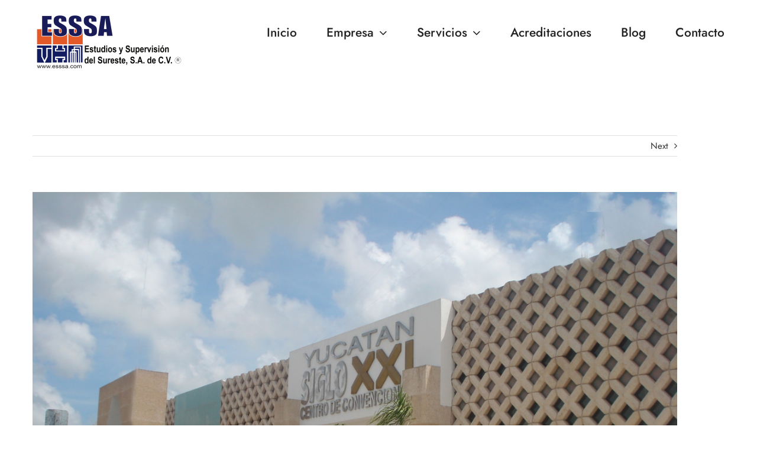

--- FILE ---
content_type: text/html; charset=UTF-8
request_url: https://esssa.com/blog/2015/06/30/beautiful-lighting-effects/
body_size: 59657
content:
<!DOCTYPE html>
<html class="avada-html-layout-wide avada-html-header-position-top" lang="es" prefix="og: http://ogp.me/ns# fb: http://ogp.me/ns/fb#">
<head>
	<meta http-equiv="X-UA-Compatible" content="IE=edge" />
	<meta http-equiv="Content-Type" content="text/html; charset=utf-8"/>
	<meta name="viewport" content="width=device-width, initial-scale=1" />
	<title>Somos la única empresa certificada en el Estado de Yucatán &#8211; Estudios y supervisión del sureste</title>
<meta name='robots' content='max-image-preview:large' />
<link rel="alternate" type="application/rss+xml" title="Estudios y supervisión del sureste &raquo; Feed" href="https://esssa.com/blog/feed/" />
<link rel="alternate" type="application/rss+xml" title="Estudios y supervisión del sureste &raquo; RSS de los comentarios" href="https://esssa.com/blog/comments/feed/" />
		
		
		
				
		<meta property="og:title" content="Somos la única empresa certificada en el Estado de Yucatán"/>
		<meta property="og:type" content="article"/>
		<meta property="og:url" content="https://esssa.com/blog/2015/06/30/beautiful-lighting-effects/"/>
		<meta property="og:site_name" content="Estudios y supervisión del sureste"/>
		<meta property="og:description" content="ESSSA, Estudios y Supervisión del Sureste, S.A. de C.V., es una organización privada dedicada al control de calidad de proyectos, materiales y ejecución de obras, la realización de diseño de estructuras y el análisis de suelos.

Fundada en 1986, se dedica íntegra y exclusivamente al diseño estructural, control de la calidad, el análisis del suelo y"/>

									<meta property="og:image" content="https://esssa.com/blog/wp-content/uploads/2015/06/SIGLO-XXI-3.jpg"/>
							<script type="text/javascript">
/* <![CDATA[ */
window._wpemojiSettings = {"baseUrl":"https:\/\/s.w.org\/images\/core\/emoji\/15.0.3\/72x72\/","ext":".png","svgUrl":"https:\/\/s.w.org\/images\/core\/emoji\/15.0.3\/svg\/","svgExt":".svg","source":{"concatemoji":"https:\/\/esssa.com\/blog\/wp-includes\/js\/wp-emoji-release.min.js?ver=6.5.7"}};
/*! This file is auto-generated */
!function(i,n){var o,s,e;function c(e){try{var t={supportTests:e,timestamp:(new Date).valueOf()};sessionStorage.setItem(o,JSON.stringify(t))}catch(e){}}function p(e,t,n){e.clearRect(0,0,e.canvas.width,e.canvas.height),e.fillText(t,0,0);var t=new Uint32Array(e.getImageData(0,0,e.canvas.width,e.canvas.height).data),r=(e.clearRect(0,0,e.canvas.width,e.canvas.height),e.fillText(n,0,0),new Uint32Array(e.getImageData(0,0,e.canvas.width,e.canvas.height).data));return t.every(function(e,t){return e===r[t]})}function u(e,t,n){switch(t){case"flag":return n(e,"\ud83c\udff3\ufe0f\u200d\u26a7\ufe0f","\ud83c\udff3\ufe0f\u200b\u26a7\ufe0f")?!1:!n(e,"\ud83c\uddfa\ud83c\uddf3","\ud83c\uddfa\u200b\ud83c\uddf3")&&!n(e,"\ud83c\udff4\udb40\udc67\udb40\udc62\udb40\udc65\udb40\udc6e\udb40\udc67\udb40\udc7f","\ud83c\udff4\u200b\udb40\udc67\u200b\udb40\udc62\u200b\udb40\udc65\u200b\udb40\udc6e\u200b\udb40\udc67\u200b\udb40\udc7f");case"emoji":return!n(e,"\ud83d\udc26\u200d\u2b1b","\ud83d\udc26\u200b\u2b1b")}return!1}function f(e,t,n){var r="undefined"!=typeof WorkerGlobalScope&&self instanceof WorkerGlobalScope?new OffscreenCanvas(300,150):i.createElement("canvas"),a=r.getContext("2d",{willReadFrequently:!0}),o=(a.textBaseline="top",a.font="600 32px Arial",{});return e.forEach(function(e){o[e]=t(a,e,n)}),o}function t(e){var t=i.createElement("script");t.src=e,t.defer=!0,i.head.appendChild(t)}"undefined"!=typeof Promise&&(o="wpEmojiSettingsSupports",s=["flag","emoji"],n.supports={everything:!0,everythingExceptFlag:!0},e=new Promise(function(e){i.addEventListener("DOMContentLoaded",e,{once:!0})}),new Promise(function(t){var n=function(){try{var e=JSON.parse(sessionStorage.getItem(o));if("object"==typeof e&&"number"==typeof e.timestamp&&(new Date).valueOf()<e.timestamp+604800&&"object"==typeof e.supportTests)return e.supportTests}catch(e){}return null}();if(!n){if("undefined"!=typeof Worker&&"undefined"!=typeof OffscreenCanvas&&"undefined"!=typeof URL&&URL.createObjectURL&&"undefined"!=typeof Blob)try{var e="postMessage("+f.toString()+"("+[JSON.stringify(s),u.toString(),p.toString()].join(",")+"));",r=new Blob([e],{type:"text/javascript"}),a=new Worker(URL.createObjectURL(r),{name:"wpTestEmojiSupports"});return void(a.onmessage=function(e){c(n=e.data),a.terminate(),t(n)})}catch(e){}c(n=f(s,u,p))}t(n)}).then(function(e){for(var t in e)n.supports[t]=e[t],n.supports.everything=n.supports.everything&&n.supports[t],"flag"!==t&&(n.supports.everythingExceptFlag=n.supports.everythingExceptFlag&&n.supports[t]);n.supports.everythingExceptFlag=n.supports.everythingExceptFlag&&!n.supports.flag,n.DOMReady=!1,n.readyCallback=function(){n.DOMReady=!0}}).then(function(){return e}).then(function(){var e;n.supports.everything||(n.readyCallback(),(e=n.source||{}).concatemoji?t(e.concatemoji):e.wpemoji&&e.twemoji&&(t(e.twemoji),t(e.wpemoji)))}))}((window,document),window._wpemojiSettings);
/* ]]> */
</script>
<style id='wp-emoji-styles-inline-css' type='text/css'>

	img.wp-smiley, img.emoji {
		display: inline !important;
		border: none !important;
		box-shadow: none !important;
		height: 1em !important;
		width: 1em !important;
		margin: 0 0.07em !important;
		vertical-align: -0.1em !important;
		background: none !important;
		padding: 0 !important;
	}
</style>
<style id='classic-theme-styles-inline-css' type='text/css'>
/*! This file is auto-generated */
.wp-block-button__link{color:#fff;background-color:#32373c;border-radius:9999px;box-shadow:none;text-decoration:none;padding:calc(.667em + 2px) calc(1.333em + 2px);font-size:1.125em}.wp-block-file__button{background:#32373c;color:#fff;text-decoration:none}
</style>
<style id='global-styles-inline-css' type='text/css'>
body{--wp--preset--color--black: #000000;--wp--preset--color--cyan-bluish-gray: #abb8c3;--wp--preset--color--white: #ffffff;--wp--preset--color--pale-pink: #f78da7;--wp--preset--color--vivid-red: #cf2e2e;--wp--preset--color--luminous-vivid-orange: #ff6900;--wp--preset--color--luminous-vivid-amber: #fcb900;--wp--preset--color--light-green-cyan: #7bdcb5;--wp--preset--color--vivid-green-cyan: #00d084;--wp--preset--color--pale-cyan-blue: #8ed1fc;--wp--preset--color--vivid-cyan-blue: #0693e3;--wp--preset--color--vivid-purple: #9b51e0;--wp--preset--gradient--vivid-cyan-blue-to-vivid-purple: linear-gradient(135deg,rgba(6,147,227,1) 0%,rgb(155,81,224) 100%);--wp--preset--gradient--light-green-cyan-to-vivid-green-cyan: linear-gradient(135deg,rgb(122,220,180) 0%,rgb(0,208,130) 100%);--wp--preset--gradient--luminous-vivid-amber-to-luminous-vivid-orange: linear-gradient(135deg,rgba(252,185,0,1) 0%,rgba(255,105,0,1) 100%);--wp--preset--gradient--luminous-vivid-orange-to-vivid-red: linear-gradient(135deg,rgba(255,105,0,1) 0%,rgb(207,46,46) 100%);--wp--preset--gradient--very-light-gray-to-cyan-bluish-gray: linear-gradient(135deg,rgb(238,238,238) 0%,rgb(169,184,195) 100%);--wp--preset--gradient--cool-to-warm-spectrum: linear-gradient(135deg,rgb(74,234,220) 0%,rgb(151,120,209) 20%,rgb(207,42,186) 40%,rgb(238,44,130) 60%,rgb(251,105,98) 80%,rgb(254,248,76) 100%);--wp--preset--gradient--blush-light-purple: linear-gradient(135deg,rgb(255,206,236) 0%,rgb(152,150,240) 100%);--wp--preset--gradient--blush-bordeaux: linear-gradient(135deg,rgb(254,205,165) 0%,rgb(254,45,45) 50%,rgb(107,0,62) 100%);--wp--preset--gradient--luminous-dusk: linear-gradient(135deg,rgb(255,203,112) 0%,rgb(199,81,192) 50%,rgb(65,88,208) 100%);--wp--preset--gradient--pale-ocean: linear-gradient(135deg,rgb(255,245,203) 0%,rgb(182,227,212) 50%,rgb(51,167,181) 100%);--wp--preset--gradient--electric-grass: linear-gradient(135deg,rgb(202,248,128) 0%,rgb(113,206,126) 100%);--wp--preset--gradient--midnight: linear-gradient(135deg,rgb(2,3,129) 0%,rgb(40,116,252) 100%);--wp--preset--font-size--small: 11.25px;--wp--preset--font-size--medium: 20px;--wp--preset--font-size--large: 22.5px;--wp--preset--font-size--x-large: 42px;--wp--preset--font-size--normal: 15px;--wp--preset--font-size--xlarge: 30px;--wp--preset--font-size--huge: 45px;--wp--preset--spacing--20: 0.44rem;--wp--preset--spacing--30: 0.67rem;--wp--preset--spacing--40: 1rem;--wp--preset--spacing--50: 1.5rem;--wp--preset--spacing--60: 2.25rem;--wp--preset--spacing--70: 3.38rem;--wp--preset--spacing--80: 5.06rem;--wp--preset--shadow--natural: 6px 6px 9px rgba(0, 0, 0, 0.2);--wp--preset--shadow--deep: 12px 12px 50px rgba(0, 0, 0, 0.4);--wp--preset--shadow--sharp: 6px 6px 0px rgba(0, 0, 0, 0.2);--wp--preset--shadow--outlined: 6px 6px 0px -3px rgba(255, 255, 255, 1), 6px 6px rgba(0, 0, 0, 1);--wp--preset--shadow--crisp: 6px 6px 0px rgba(0, 0, 0, 1);}:where(.is-layout-flex){gap: 0.5em;}:where(.is-layout-grid){gap: 0.5em;}body .is-layout-flex{display: flex;}body .is-layout-flex{flex-wrap: wrap;align-items: center;}body .is-layout-flex > *{margin: 0;}body .is-layout-grid{display: grid;}body .is-layout-grid > *{margin: 0;}:where(.wp-block-columns.is-layout-flex){gap: 2em;}:where(.wp-block-columns.is-layout-grid){gap: 2em;}:where(.wp-block-post-template.is-layout-flex){gap: 1.25em;}:where(.wp-block-post-template.is-layout-grid){gap: 1.25em;}.has-black-color{color: var(--wp--preset--color--black) !important;}.has-cyan-bluish-gray-color{color: var(--wp--preset--color--cyan-bluish-gray) !important;}.has-white-color{color: var(--wp--preset--color--white) !important;}.has-pale-pink-color{color: var(--wp--preset--color--pale-pink) !important;}.has-vivid-red-color{color: var(--wp--preset--color--vivid-red) !important;}.has-luminous-vivid-orange-color{color: var(--wp--preset--color--luminous-vivid-orange) !important;}.has-luminous-vivid-amber-color{color: var(--wp--preset--color--luminous-vivid-amber) !important;}.has-light-green-cyan-color{color: var(--wp--preset--color--light-green-cyan) !important;}.has-vivid-green-cyan-color{color: var(--wp--preset--color--vivid-green-cyan) !important;}.has-pale-cyan-blue-color{color: var(--wp--preset--color--pale-cyan-blue) !important;}.has-vivid-cyan-blue-color{color: var(--wp--preset--color--vivid-cyan-blue) !important;}.has-vivid-purple-color{color: var(--wp--preset--color--vivid-purple) !important;}.has-black-background-color{background-color: var(--wp--preset--color--black) !important;}.has-cyan-bluish-gray-background-color{background-color: var(--wp--preset--color--cyan-bluish-gray) !important;}.has-white-background-color{background-color: var(--wp--preset--color--white) !important;}.has-pale-pink-background-color{background-color: var(--wp--preset--color--pale-pink) !important;}.has-vivid-red-background-color{background-color: var(--wp--preset--color--vivid-red) !important;}.has-luminous-vivid-orange-background-color{background-color: var(--wp--preset--color--luminous-vivid-orange) !important;}.has-luminous-vivid-amber-background-color{background-color: var(--wp--preset--color--luminous-vivid-amber) !important;}.has-light-green-cyan-background-color{background-color: var(--wp--preset--color--light-green-cyan) !important;}.has-vivid-green-cyan-background-color{background-color: var(--wp--preset--color--vivid-green-cyan) !important;}.has-pale-cyan-blue-background-color{background-color: var(--wp--preset--color--pale-cyan-blue) !important;}.has-vivid-cyan-blue-background-color{background-color: var(--wp--preset--color--vivid-cyan-blue) !important;}.has-vivid-purple-background-color{background-color: var(--wp--preset--color--vivid-purple) !important;}.has-black-border-color{border-color: var(--wp--preset--color--black) !important;}.has-cyan-bluish-gray-border-color{border-color: var(--wp--preset--color--cyan-bluish-gray) !important;}.has-white-border-color{border-color: var(--wp--preset--color--white) !important;}.has-pale-pink-border-color{border-color: var(--wp--preset--color--pale-pink) !important;}.has-vivid-red-border-color{border-color: var(--wp--preset--color--vivid-red) !important;}.has-luminous-vivid-orange-border-color{border-color: var(--wp--preset--color--luminous-vivid-orange) !important;}.has-luminous-vivid-amber-border-color{border-color: var(--wp--preset--color--luminous-vivid-amber) !important;}.has-light-green-cyan-border-color{border-color: var(--wp--preset--color--light-green-cyan) !important;}.has-vivid-green-cyan-border-color{border-color: var(--wp--preset--color--vivid-green-cyan) !important;}.has-pale-cyan-blue-border-color{border-color: var(--wp--preset--color--pale-cyan-blue) !important;}.has-vivid-cyan-blue-border-color{border-color: var(--wp--preset--color--vivid-cyan-blue) !important;}.has-vivid-purple-border-color{border-color: var(--wp--preset--color--vivid-purple) !important;}.has-vivid-cyan-blue-to-vivid-purple-gradient-background{background: var(--wp--preset--gradient--vivid-cyan-blue-to-vivid-purple) !important;}.has-light-green-cyan-to-vivid-green-cyan-gradient-background{background: var(--wp--preset--gradient--light-green-cyan-to-vivid-green-cyan) !important;}.has-luminous-vivid-amber-to-luminous-vivid-orange-gradient-background{background: var(--wp--preset--gradient--luminous-vivid-amber-to-luminous-vivid-orange) !important;}.has-luminous-vivid-orange-to-vivid-red-gradient-background{background: var(--wp--preset--gradient--luminous-vivid-orange-to-vivid-red) !important;}.has-very-light-gray-to-cyan-bluish-gray-gradient-background{background: var(--wp--preset--gradient--very-light-gray-to-cyan-bluish-gray) !important;}.has-cool-to-warm-spectrum-gradient-background{background: var(--wp--preset--gradient--cool-to-warm-spectrum) !important;}.has-blush-light-purple-gradient-background{background: var(--wp--preset--gradient--blush-light-purple) !important;}.has-blush-bordeaux-gradient-background{background: var(--wp--preset--gradient--blush-bordeaux) !important;}.has-luminous-dusk-gradient-background{background: var(--wp--preset--gradient--luminous-dusk) !important;}.has-pale-ocean-gradient-background{background: var(--wp--preset--gradient--pale-ocean) !important;}.has-electric-grass-gradient-background{background: var(--wp--preset--gradient--electric-grass) !important;}.has-midnight-gradient-background{background: var(--wp--preset--gradient--midnight) !important;}.has-small-font-size{font-size: var(--wp--preset--font-size--small) !important;}.has-medium-font-size{font-size: var(--wp--preset--font-size--medium) !important;}.has-large-font-size{font-size: var(--wp--preset--font-size--large) !important;}.has-x-large-font-size{font-size: var(--wp--preset--font-size--x-large) !important;}
.wp-block-navigation a:where(:not(.wp-element-button)){color: inherit;}
:where(.wp-block-post-template.is-layout-flex){gap: 1.25em;}:where(.wp-block-post-template.is-layout-grid){gap: 1.25em;}
:where(.wp-block-columns.is-layout-flex){gap: 2em;}:where(.wp-block-columns.is-layout-grid){gap: 2em;}
.wp-block-pullquote{font-size: 1.5em;line-height: 1.6;}
</style>
<link rel='stylesheet' id='fusion-dynamic-css-css' href='https://esssa.com/blog/wp-content/uploads/fusion-styles/e4d3302b888948634bec7b4e0a800a0d.min.css?ver=3.8.1' type='text/css' media='all' />
<script type="text/javascript" src="https://esssa.com/blog/wp-includes/js/jquery/jquery.min.js?ver=3.7.1" id="jquery-core-js"></script>
<script type="text/javascript" src="https://esssa.com/blog/wp-includes/js/jquery/jquery-migrate.min.js?ver=3.4.1" id="jquery-migrate-js"></script>
<link rel="https://api.w.org/" href="https://esssa.com/blog/wp-json/" /><link rel="alternate" type="application/json" href="https://esssa.com/blog/wp-json/wp/v2/posts/489" /><link rel="EditURI" type="application/rsd+xml" title="RSD" href="https://esssa.com/blog/xmlrpc.php?rsd" />
<meta name="generator" content="WordPress 6.5.7" />
<link rel="canonical" href="https://esssa.com/blog/2015/06/30/beautiful-lighting-effects/" />
<link rel='shortlink' href='https://esssa.com/blog/?p=489' />
<link rel="alternate" type="application/json+oembed" href="https://esssa.com/blog/wp-json/oembed/1.0/embed?url=https%3A%2F%2Fesssa.com%2Fblog%2F2015%2F06%2F30%2Fbeautiful-lighting-effects%2F" />
<link rel="alternate" type="text/xml+oembed" href="https://esssa.com/blog/wp-json/oembed/1.0/embed?url=https%3A%2F%2Fesssa.com%2Fblog%2F2015%2F06%2F30%2Fbeautiful-lighting-effects%2F&#038;format=xml" />
<style type="text/css" id="css-fb-visibility">@media screen and (max-width: 640px){.fusion-no-small-visibility{display:none !important;}body .sm-text-align-center{text-align:center !important;}body .sm-text-align-left{text-align:left !important;}body .sm-text-align-right{text-align:right !important;}body .sm-flex-align-center{justify-content:center !important;}body .sm-flex-align-flex-start{justify-content:flex-start !important;}body .sm-flex-align-flex-end{justify-content:flex-end !important;}body .sm-mx-auto{margin-left:auto !important;margin-right:auto !important;}body .sm-ml-auto{margin-left:auto !important;}body .sm-mr-auto{margin-right:auto !important;}body .fusion-absolute-position-small{position:absolute;top:auto;width:100%;}.awb-sticky.awb-sticky-small{ position: sticky; top: var(--awb-sticky-offset,0); }}@media screen and (min-width: 641px) and (max-width: 1024px){.fusion-no-medium-visibility{display:none !important;}body .md-text-align-center{text-align:center !important;}body .md-text-align-left{text-align:left !important;}body .md-text-align-right{text-align:right !important;}body .md-flex-align-center{justify-content:center !important;}body .md-flex-align-flex-start{justify-content:flex-start !important;}body .md-flex-align-flex-end{justify-content:flex-end !important;}body .md-mx-auto{margin-left:auto !important;margin-right:auto !important;}body .md-ml-auto{margin-left:auto !important;}body .md-mr-auto{margin-right:auto !important;}body .fusion-absolute-position-medium{position:absolute;top:auto;width:100%;}.awb-sticky.awb-sticky-medium{ position: sticky; top: var(--awb-sticky-offset,0); }}@media screen and (min-width: 1025px){.fusion-no-large-visibility{display:none !important;}body .lg-text-align-center{text-align:center !important;}body .lg-text-align-left{text-align:left !important;}body .lg-text-align-right{text-align:right !important;}body .lg-flex-align-center{justify-content:center !important;}body .lg-flex-align-flex-start{justify-content:flex-start !important;}body .lg-flex-align-flex-end{justify-content:flex-end !important;}body .lg-mx-auto{margin-left:auto !important;margin-right:auto !important;}body .lg-ml-auto{margin-left:auto !important;}body .lg-mr-auto{margin-right:auto !important;}body .fusion-absolute-position-large{position:absolute;top:auto;width:100%;}.awb-sticky.awb-sticky-large{ position: sticky; top: var(--awb-sticky-offset,0); }}</style><style type="text/css" id="custom-background-css">
body.custom-background { background-color: #0a0a0a; }
</style>
	<link rel="icon" href="https://esssa.com/blog/wp-content/uploads/2023/11/cropped-instituciona-png-sf-144x108-1-32x32.png" sizes="32x32" />
<link rel="icon" href="https://esssa.com/blog/wp-content/uploads/2023/11/cropped-instituciona-png-sf-144x108-1-192x192.png" sizes="192x192" />
<link rel="apple-touch-icon" href="https://esssa.com/blog/wp-content/uploads/2023/11/cropped-instituciona-png-sf-144x108-1-180x180.png" />
<meta name="msapplication-TileImage" content="https://esssa.com/blog/wp-content/uploads/2023/11/cropped-instituciona-png-sf-144x108-1-270x270.png" />
		<script type="text/javascript">
			var doc = document.documentElement;
			doc.setAttribute( 'data-useragent', navigator.userAgent );
		</script>
		
	</head>

<body class="post-template-default single single-post postid-489 single-format-standard custom-background fusion-image-hovers fusion-pagination-sizing fusion-button_type-flat fusion-button_span-no fusion-button_gradient-linear avada-image-rollover-circle-yes avada-image-rollover-yes avada-image-rollover-direction-bottom fusion-has-button-gradient fusion-body ltr fusion-sticky-header no-tablet-sticky-header no-mobile-sticky-header avada-has-rev-slider-styles fusion-disable-outline fusion-sub-menu-fade mobile-logo-pos-left layout-wide-mode avada-has-boxed-modal-shadow- layout-scroll-offset-full avada-has-zero-margin-offset-top has-sidebar fusion-top-header menu-text-align-center mobile-menu-design-modern fusion-show-pagination-text fusion-header-layout-v1 avada-responsive avada-footer-fx-none avada-menu-highlight-style-textcolor fusion-search-form-clean fusion-main-menu-search-overlay fusion-avatar-circle avada-sticky-shrinkage avada-dropdown-styles avada-blog-layout-large avada-blog-archive-layout-medium avada-header-shadow-no avada-menu-icon-position-left avada-has-megamenu-shadow avada-has-mainmenu-dropdown-divider avada-has-100-footer avada-has-breadcrumb-mobile-hidden avada-has-titlebar-hide avada-has-pagination-padding avada-flyout-menu-direction-fade avada-ec-views-v1" data-awb-post-id="489">
		<a class="skip-link screen-reader-text" href="#content">Skip to content</a>

	<div id="boxed-wrapper">
		<div class="fusion-sides-frame"></div>
		<div id="wrapper" class="fusion-wrapper">
			<div id="home" style="position:relative;top:-1px;"></div>
			
				
			<header class="fusion-header-wrapper">
				<div class="fusion-header-v1 fusion-logo-alignment fusion-logo-left fusion-sticky-menu- fusion-sticky-logo-1 fusion-mobile-logo-  fusion-mobile-menu-design-modern">
					<div class="fusion-header-sticky-height"></div>
<div class="fusion-header">
	<div class="fusion-row">
					<div class="fusion-logo" data-margin-top="21px" data-margin-bottom="21px" data-margin-left="0px" data-margin-right="0px">
			<a class="fusion-logo-link"  href="https://esssa.com/index.html" >

						<!-- standard logo -->
			<img src="https://esssa.com/blog/wp-content/uploads/2023/11/instituciona-png-sf-2000x1500-1-e1699066394467.png" srcset="https://esssa.com/blog/wp-content/uploads/2023/11/instituciona-png-sf-2000x1500-1-e1699066394467.png 1x" width="254" height="97" alt="Estudios y supervisión del sureste Logo" data-retina_logo_url="" class="fusion-standard-logo" />

			
											<!-- sticky header logo -->
				<img src="https://esssa.com/blog/wp-content/uploads/2023/11/instituciona-png-sf-2000x1500-1-e1699063046380.png" srcset="https://esssa.com/blog/wp-content/uploads/2023/11/instituciona-png-sf-2000x1500-1-e1699063046380.png 1x" width="254" height="97" alt="Estudios y supervisión del sureste Logo" data-retina_logo_url="" class="fusion-sticky-logo" />
					</a>
		</div>		<nav class="fusion-main-menu" aria-label="Main Menu"><div class="fusion-overlay-search">		<form role="search" class="searchform fusion-search-form  fusion-search-form-clean" method="get" action="https://esssa.com/blog/">
			<div class="fusion-search-form-content">

				
				<div class="fusion-search-field search-field">
					<label><span class="screen-reader-text">Search for:</span>
													<input type="search" value="" name="s" class="s" placeholder="Search..." required aria-required="true" aria-label="Search..."/>
											</label>
				</div>
				<div class="fusion-search-button search-button">
					<input type="submit" class="fusion-search-submit searchsubmit" aria-label="Search" value="&#xf002;" />
									</div>

				
			</div>


			
		</form>
		<div class="fusion-search-spacer"></div><a href="#" role="button" aria-label="Close Search" class="fusion-close-search"></a></div><ul id="menu-main-menu" class="fusion-menu"><li  id="menu-item-1380"  class="menu-item menu-item-type-custom menu-item-object-custom menu-item-1380"  data-item-id="1380"><a  href="https://esssa.com/" class="fusion-textcolor-highlight"><span class="menu-text">Inicio</span></a></li><li  id="menu-item-1381"  class="menu-item menu-item-type-custom menu-item-object-custom menu-item-has-children menu-item-1381 fusion-dropdown-menu"  data-item-id="1381"><a  href="https://esssa.com/nosotros.html" class="fusion-textcolor-highlight"><span class="menu-text">Empresa</span> <span class="fusion-caret"><i class="fusion-dropdown-indicator" aria-hidden="true"></i></span></a><ul class="sub-menu"><li  id="menu-item-1382"  class="menu-item menu-item-type-custom menu-item-object-custom menu-item-1382 fusion-dropdown-submenu" ><a  href="https://esssa.com/nosotros.html" class="fusion-textcolor-highlight"><span>Nosotros</span></a></li><li  id="menu-item-1383"  class="menu-item menu-item-type-custom menu-item-object-custom menu-item-1383 fusion-dropdown-submenu" ><a  href="https://esssa.com/curriculum.html" class="fusion-textcolor-highlight"><span>Curriculum</span></a></li></ul></li><li  id="menu-item-1384"  class="menu-item menu-item-type-custom menu-item-object-custom menu-item-has-children menu-item-1384 fusion-dropdown-menu"  data-item-id="1384"><a  href="https://esssa.com/geotecnia.html" class="fusion-textcolor-highlight"><span class="menu-text">Servicios</span> <span class="fusion-caret"><i class="fusion-dropdown-indicator" aria-hidden="true"></i></span></a><ul class="sub-menu"><li  id="menu-item-1385"  class="menu-item menu-item-type-custom menu-item-object-custom menu-item-1385 fusion-dropdown-submenu" ><a  href="https://esssa.com/geotecnia.html" class="fusion-textcolor-highlight"><span>Geotecnia y vías terrestres</span></a></li><li  id="menu-item-1386"  class="menu-item menu-item-type-custom menu-item-object-custom menu-item-1386 fusion-dropdown-submenu" ><a  href="https://esssa.com/ingenieriaestructural.html" class="fusion-textcolor-highlight"><span>Ingeniería estructural</span></a></li><li  id="menu-item-1387"  class="menu-item menu-item-type-custom menu-item-object-custom menu-item-1387 fusion-dropdown-submenu" ><a  href="https://esssa.com/laboratorio.html" class="fusion-textcolor-highlight"><span>Laboratorio de materiales</span></a></li></ul></li><li  id="menu-item-1388"  class="menu-item menu-item-type-custom menu-item-object-custom menu-item-1388"  data-item-id="1388"><a  href="https://esssa.com/acreditaciones.html" class="fusion-textcolor-highlight"><span class="menu-text">Acreditaciones</span></a></li><li  id="menu-item-1392"  class="menu-item menu-item-type-post_type menu-item-object-page menu-item-home menu-item-1392"  data-item-id="1392"><a  href="https://esssa.com/blog/blog/" class="fusion-textcolor-highlight"><span class="menu-text">Blog</span></a></li><li  id="menu-item-1389"  class="menu-item menu-item-type-custom menu-item-object-custom menu-item-1389"  data-item-id="1389"><a  href="https://esssa.com/nosotros.html" class="fusion-textcolor-highlight"><span class="menu-text">Contacto</span></a></li></ul></nav>	<div class="fusion-mobile-menu-icons">
							<a href="#" class="fusion-icon awb-icon-bars" aria-label="Toggle mobile menu" aria-expanded="false"></a>
		
		
		
			</div>

<nav class="fusion-mobile-nav-holder fusion-mobile-menu-text-align-center" aria-label="Main Menu Mobile"></nav>

					</div>
</div>
				</div>
				<div class="fusion-clearfix"></div>
			</header>
							
						<div id="sliders-container" class="fusion-slider-visibility">
					</div>
				
				
			
			
						<main id="main" class="clearfix ">
				<div class="fusion-row" style="">

<section id="content" style="float: left;">
			<div class="single-navigation clearfix">
						<a href="https://esssa.com/blog/2017/04/28/valores-de-esssa/" rel="next">Next</a>		</div>
	
					<article id="post-489" class="post post-489 type-post status-publish format-standard has-post-thumbnail hentry category-commercial category-concepts category-landscapes category-uncategorized">
						
														<div class="fusion-flexslider flexslider fusion-flexslider-loading post-slideshow fusion-post-slideshow">
				<ul class="slides">
																<li>
																																<a href="https://esssa.com/blog/wp-content/uploads/2015/06/SIGLO-XXI-3.jpg" data-rel="iLightbox[gallery489]" title="" data-title="SIGLO XXI 3" data-caption="" aria-label="SIGLO XXI 3">
										<span class="screen-reader-text">View Larger Image</span>
										<img width="2592" height="1944" src="https://esssa.com/blog/wp-content/uploads/2015/06/SIGLO-XXI-3.jpg" class="attachment-full size-full lazyload wp-post-image" alt="" decoding="async" fetchpriority="high" srcset="data:image/svg+xml,%3Csvg%20xmlns%3D%27http%3A%2F%2Fwww.w3.org%2F2000%2Fsvg%27%20width%3D%272592%27%20height%3D%271944%27%20viewBox%3D%270%200%202592%201944%27%3E%3Crect%20width%3D%272592%27%20height%3D%271944%27%20fill-opacity%3D%220%22%2F%3E%3C%2Fsvg%3E" data-orig-src="https://esssa.com/blog/wp-content/uploads/2015/06/SIGLO-XXI-3.jpg" data-srcset="https://esssa.com/blog/wp-content/uploads/2015/06/SIGLO-XXI-3-200x150.jpg 200w, https://esssa.com/blog/wp-content/uploads/2015/06/SIGLO-XXI-3-400x300.jpg 400w, https://esssa.com/blog/wp-content/uploads/2015/06/SIGLO-XXI-3-600x450.jpg 600w, https://esssa.com/blog/wp-content/uploads/2015/06/SIGLO-XXI-3-800x600.jpg 800w, https://esssa.com/blog/wp-content/uploads/2015/06/SIGLO-XXI-3-1200x900.jpg 1200w, https://esssa.com/blog/wp-content/uploads/2015/06/SIGLO-XXI-3.jpg 2592w" data-sizes="auto" />									</a>
																					</li>

																																																																																																															</ul>
			</div>
						
															<h1 class="entry-title fusion-post-title">Somos la única empresa certificada en el Estado de Yucatán</h1>										<div class="post-content">
				<div class="fusion-fullwidth fullwidth-box fusion-builder-row-1 hundred-percent-fullwidth non-hundred-percent-height-scrolling" style="background-color: #ffffff;background-position: center center;background-repeat: no-repeat;padding-top:0px;padding-right:0px;padding-bottom:0px;padding-left:0px;margin-bottom: 0px;margin-top: 0px;border-width: 0px 0px 0px 0px;border-color:#eae9e9;border-style:solid;" ><div class="fusion-builder-row fusion-row"><div class="fusion-layout-column fusion_builder_column fusion-builder-column-0 fusion_builder_column_1_1 1_1 fusion-one-full fusion-column-first fusion-column-last fusion-column-no-min-height" style="margin-top:0px;margin-bottom:0px;"><div class="fusion-column-wrapper fusion-flex-column-wrapper-legacy" style="background-position:left top;background-repeat:no-repeat;-webkit-background-size:cover;-moz-background-size:cover;-o-background-size:cover;background-size:cover;padding: 0px 0px 0px 0px;"><div class="fusion-text fusion-text-1"><p>ESSSA, Estudios y Supervisión del Sureste, S.A. de C.V., es una organización privada dedicada al control de calidad de proyectos, materiales y ejecución de obras, la realización de diseño de estructuras y el análisis de suelos.</p>
<p>Fundada en 1986, se dedica íntegra y exclusivamente al diseño estructural, control de la calidad, el análisis del suelo y la asistencia técnica de la construcción.</p>
<p>Desde el año de 2007, somos el único laboratorio acreditado en el estado de Yucatán con el número: C-0147-016/12, acreditación otorgada por la Entidad Mexicana de Acreditación AC, acreditación que hemos refrendado cada año, con la cual usted puede tener la seguridad de que todos nuestros servicios los realizamos siguiendo altos estándares de calidad.</p>
<p>Nuestro objetivo, es brindar a nuestros clientes, todo el respaldo que aseguren la calidad y seguridad de sus trabajos de construcción en las áreas de: Diseño Estructural, Estudio de Calidad de Materiales de Construcción y Geotecnia, Mecánica de Suelos y Vía Terrestres.</p>
<p>Contamos también con acuerdos de cooperación con empresas similares a las nuestras en diferentes partes de la república.</p>
<p>ESSSA, la investigación y el análisis está en nuestro ADN.</p>
</div><div class="fusion-clearfix"></div></div></div><div class="fusion-layout-column fusion_builder_column fusion-builder-column-1 fusion_builder_column_1_2 1_2 fusion-one-half fusion-column-first" style="width:48%; margin-right: 4%;margin-top:20px;margin-bottom:0px;"><div class="fusion-column-wrapper fusion-flex-column-wrapper-legacy" style="background-position:left top;background-repeat:no-repeat;-webkit-background-size:cover;-moz-background-size:cover;-o-background-size:cover;background-size:cover;padding: 0px 0px 0px 0px;"><div class="fusion-slider-sc fusion-flexslider-loading flexslider flexslider-hover-type-none" data-slideshow_autoplay="1" data-slideshow_smooth_height="1" data-slideshow_speed="7000" style="max-width:100%;height:100%;"><ul class="slides"><li class="image"><span class="lazyload fusion-image-hover-element hover-type-none"><img decoding="async" src="[data-uri]" data-orig-src="http://esssa.com/wp-content/uploads/2015/02/image121.jpg" /></span></li><li class="image"><span class="lazyload fusion-image-hover-element hover-type-none"><img decoding="async" src="[data-uri]" data-orig-src="http://esssa.com/wp-content/uploads/2015/02/image8.jpg" /></span></li><li class="image"><span class="lazyload fusion-image-hover-element hover-type-none"><img decoding="async" src="[data-uri]" data-orig-src="http://esssa.com/wp-content/uploads/2015/02/image7.jpg" /></span></li></ul></div><div class="fusion-clearfix"></div></div></div><div class="fusion-layout-column fusion_builder_column fusion-builder-column-2 fusion_builder_column_1_2 1_2 fusion-one-half fusion-column-last" style="width:48%;margin-top:0px;margin-bottom:20px;"><div class="fusion-column-wrapper fusion-flex-column-wrapper-legacy" style="background-position:left top;background-repeat:no-repeat;-webkit-background-size:cover;-moz-background-size:cover;-o-background-size:cover;background-size:cover;padding: 0px 0px 0px 0px;"><div class="fusion-column-content-centered"><div class="fusion-column-content"><div class="fusion-text fusion-text-2"><h4><em>Lorem Ipsum is simply dummy text of the printing and typesetting industry. Lorem Ipsum has been the industry&#8217;s standard dummy text ever since the 1500s, when an unknown printer took a galley of type and scrambled it to make a type specimen book.</em></h4>
</div></div></div><div class="fusion-clearfix"></div></div></div><div class="fusion-layout-column fusion_builder_column fusion-builder-column-3 fusion_builder_column_1_1 1_1 fusion-one-full fusion-column-first fusion-column-last fusion-column-no-min-height" style="margin-top:0px;margin-bottom:0px;"><div class="fusion-column-wrapper fusion-flex-column-wrapper-legacy" style="background-position:left top;background-repeat:no-repeat;-webkit-background-size:cover;-moz-background-size:cover;-o-background-size:cover;background-size:cover;padding: 0px 0px 0px 0px;"><div class="fusion-text fusion-text-3"><p>Contrary to popular belief, Lorem Ipsum is not simply random text. It has roots in a piece of classical Latin literature from 45 BC, making it over 2000 years old. Richard McClintock, a Latin professor at Hampden-Sydney College in Virginia, looked up one of the more obscure Latin words, consectetur, from a Lorem Ipsum passage, and going through the cites of the word in classical literature, discovered the undoubtable source.</p>
<h4>This Post Was Built With Fusion Page Builder!</h4>
<p>Lorem Ipsum comes from sections 1.10.32 and 1.10.33 of &#8220;de Finibus Bonorum et Malorum&#8221; (The Extremes of Good and Evil) by Cicero, written in 45 BC. This book is a treatise on the theory of ethics, very popular during the Renaissance. The first line of Lorem Ipsum, &#8220;Lorem ipsum dolor&#8221;, comes from a line in section 1.10.32.</p>
<p>There are many variations of passages of Lorem Ipsum available, but the majority have suffered alteration in some form, by injected humour, or randomised words which don&#8217;t look even slightly believable. If you are going to use a passage of Lorem Ipsum, you need to be sure there isn&#8217;t anything embarrassing hidden in the middle of text. All the Lorem Ipsum generators on the Internet tend to repeat predefined chunks as necessary, making this the first true generator on the Internet. It uses a dictionary of over 200 Latin words, combined with a handful of sentence structures, to generate Lorem Ipsum which looks reasonable.</p>
</div><div class="fusion-clearfix"></div></div></div></div><style type="text/css">.fusion-fullwidth.fusion-builder-row-1 { overflow:visible; }</style></div>
							</div>

												<div class="fusion-meta-info"><div class="fusion-meta-info-wrapper">By <span class="vcard"><span class="fn"><a href="https://esssa.com/blog/author/admingeneral/" title="Entradas de admingeneral" rel="author">admingeneral</a></span></span><span class="fusion-inline-sep">|</span><span class="updated rich-snippet-hidden">2017-05-06T15:55:24-06:00</span><span>junio 30th, 2015</span><span class="fusion-inline-sep">|</span><a href="https://esssa.com/blog/category/commercial/" rel="category tag">Commercial</a>, <a href="https://esssa.com/blog/category/concepts/" rel="category tag">Concepts</a>, <a href="https://esssa.com/blog/category/landscapes/" rel="category tag">Landscapes</a>, <a href="https://esssa.com/blog/category/uncategorized/" rel="category tag">Uncategorized</a><span class="fusion-inline-sep">|</span><span class="fusion-comments"><span>Comentarios desactivados<span class="screen-reader-text"> en Somos la única empresa certificada en el Estado de Yucatán</span></span></span></div></div>																								<section class="related-posts single-related-posts">
				<div class="fusion-title fusion-title-size-two sep-none fusion-sep-none" style="margin-top:0px;margin-bottom:30px;">
				<h2 class="title-heading-left" style="margin:0;">
					Related Posts				</h2>
			</div>
			
	
	
	
					<div class="fusion-carousel fusion-carousel-title-below-image" data-imagesize="fixed" data-metacontent="yes" data-autoplay="yes" data-touchscroll="yes" data-columns="3" data-itemmargin="10px" data-itemwidth="180" data-scrollitems="1">
		<div class="fusion-carousel-positioner">
			<ul class="fusion-carousel-holder">
																							<li class="fusion-carousel-item">
						<div class="fusion-carousel-item-wrapper">
							<div  class="fusion-image-wrapper fusion-image-size-fixed" aria-haspopup="true">
						<div class="fusion-placeholder-image" data-origheight="150" data-origwidth="100%" style="height:150px;width:100%;"></div>
		<div class="fusion-rollover">
	<div class="fusion-rollover-content">

														<a class="fusion-rollover-link" href="https://esssa.com/blog/2018/08/30/presidente-de-la-comision-de-especialidad-de-ingenieria-civil-de-la-academia-de-ingenieria/">PRESIDENTE DE LA COMISIÓN DE ESPECIALIDAD DE INGENIERÍA CIVIL DE LA ACADEMIA DE INGENIERÍA</a>
			
														
								
								
													
		
								
								
		
						<a class="fusion-link-wrapper" href="https://esssa.com/blog/2018/08/30/presidente-de-la-comision-de-especialidad-de-ingenieria-civil-de-la-academia-de-ingenieria/" aria-label="PRESIDENTE DE LA COMISIÓN DE ESPECIALIDAD DE INGENIERÍA CIVIL DE LA ACADEMIA DE INGENIERÍA"></a>
	</div>
</div>
</div>
																							<h4 class="fusion-carousel-title">
									<a class="fusion-related-posts-title-link" href="https://esssa.com/blog/2018/08/30/presidente-de-la-comision-de-especialidad-de-ingenieria-civil-de-la-academia-de-ingenieria/" target="_self" title="PRESIDENTE DE LA COMISIÓN DE ESPECIALIDAD DE INGENIERÍA CIVIL DE LA ACADEMIA DE INGENIERÍA">PRESIDENTE DE LA COMISIÓN DE ESPECIALIDAD DE INGENIERÍA CIVIL DE LA ACADEMIA DE INGENIERÍA</a>
								</h4>

								<div class="fusion-carousel-meta">
									
									<span class="fusion-date">agosto 30th, 2018</span>

																			<span class="fusion-inline-sep">|</span>
										<span><a href="https://esssa.com/blog/2018/08/30/presidente-de-la-comision-de-especialidad-de-ingenieria-civil-de-la-academia-de-ingenieria/#respond">0 Comments</a></span>
																	</div><!-- fusion-carousel-meta -->
													</div><!-- fusion-carousel-item-wrapper -->
					</li>
																			<li class="fusion-carousel-item">
						<div class="fusion-carousel-item-wrapper">
							<div  class="fusion-image-wrapper fusion-image-size-fixed" aria-haspopup="true">
						<div class="fusion-placeholder-image" data-origheight="150" data-origwidth="100%" style="height:150px;width:100%;"></div>
		<div class="fusion-rollover">
	<div class="fusion-rollover-content">

														<a class="fusion-rollover-link" href="https://esssa.com/blog/2018/07/18/factores-de-aceleracion-para-evaluar-el-estado-limite-de-servicio-en-edificios-sensibles-al-viento/">FACTORES DE ACELERACIÓN PARA EVALUAR EL ESTADO LÍMITE DE SERVICIO EN EDIFICIOS SENSIBLES AL VIENTO</a>
			
														
								
								
													
		
								
								
		
						<a class="fusion-link-wrapper" href="https://esssa.com/blog/2018/07/18/factores-de-aceleracion-para-evaluar-el-estado-limite-de-servicio-en-edificios-sensibles-al-viento/" aria-label="FACTORES DE ACELERACIÓN PARA EVALUAR EL ESTADO LÍMITE DE SERVICIO EN EDIFICIOS SENSIBLES AL VIENTO"></a>
	</div>
</div>
</div>
																							<h4 class="fusion-carousel-title">
									<a class="fusion-related-posts-title-link" href="https://esssa.com/blog/2018/07/18/factores-de-aceleracion-para-evaluar-el-estado-limite-de-servicio-en-edificios-sensibles-al-viento/" target="_self" title="FACTORES DE ACELERACIÓN PARA EVALUAR EL ESTADO LÍMITE DE SERVICIO EN EDIFICIOS SENSIBLES AL VIENTO">FACTORES DE ACELERACIÓN PARA EVALUAR EL ESTADO LÍMITE DE SERVICIO EN EDIFICIOS SENSIBLES AL VIENTO</a>
								</h4>

								<div class="fusion-carousel-meta">
									
									<span class="fusion-date">julio 18th, 2018</span>

																			<span class="fusion-inline-sep">|</span>
										<span><a href="https://esssa.com/blog/2018/07/18/factores-de-aceleracion-para-evaluar-el-estado-limite-de-servicio-en-edificios-sensibles-al-viento/#respond">0 Comments</a></span>
																	</div><!-- fusion-carousel-meta -->
													</div><!-- fusion-carousel-item-wrapper -->
					</li>
																			<li class="fusion-carousel-item">
						<div class="fusion-carousel-item-wrapper">
							<div  class="fusion-image-wrapper fusion-image-size-fixed" aria-haspopup="true">
					<img src="https://esssa.com/blog/wp-content/uploads/2018/04/logo.png" srcset="https://esssa.com/blog/wp-content/uploads/2018/04/logo.png 1x, https://esssa.com/blog/wp-content/uploads/2018/04/logo.png 2x" width="500" height="383" alt="LA ACADEMIA DE INGENIERÍA ANTE LOS IMPACTOS EN LA POBLACIÓN Y NUESTRA INFRAESTRUCTURA CAUSADOS POR RECIENTES FENÓMENOS DE LA NATURALEZA EN EL PAÍS" />
	<div class="fusion-rollover">
	<div class="fusion-rollover-content">

														<a class="fusion-rollover-link" href="https://esssa.com/blog/2018/04/28/la-academia-de-ingenieria-ante-los-impactos-en-la-poblacion-y-nuestra-infraestructura-causados-por-recientes-fenomenos-de-la-naturaleza-en-el-pais/">LA ACADEMIA DE INGENIERÍA ANTE LOS IMPACTOS EN LA POBLACIÓN Y NUESTRA INFRAESTRUCTURA CAUSADOS POR RECIENTES FENÓMENOS DE LA NATURALEZA EN EL PAÍS</a>
			
														
								
													<div class="fusion-rollover-sep"></div>
				
																		<a class="fusion-rollover-gallery" href="https://esssa.com/blog/wp-content/uploads/2018/04/logo.png" data-id="1196" data-rel="iLightbox[gallery]" data-title="logo" data-caption="">
						Gallery					</a>
														
		
								
								
		
						<a class="fusion-link-wrapper" href="https://esssa.com/blog/2018/04/28/la-academia-de-ingenieria-ante-los-impactos-en-la-poblacion-y-nuestra-infraestructura-causados-por-recientes-fenomenos-de-la-naturaleza-en-el-pais/" aria-label="LA ACADEMIA DE INGENIERÍA ANTE LOS IMPACTOS EN LA POBLACIÓN Y NUESTRA INFRAESTRUCTURA CAUSADOS POR RECIENTES FENÓMENOS DE LA NATURALEZA EN EL PAÍS"></a>
	</div>
</div>
</div>
																							<h4 class="fusion-carousel-title">
									<a class="fusion-related-posts-title-link" href="https://esssa.com/blog/2018/04/28/la-academia-de-ingenieria-ante-los-impactos-en-la-poblacion-y-nuestra-infraestructura-causados-por-recientes-fenomenos-de-la-naturaleza-en-el-pais/" target="_self" title="LA ACADEMIA DE INGENIERÍA ANTE LOS IMPACTOS EN LA POBLACIÓN Y NUESTRA INFRAESTRUCTURA CAUSADOS POR RECIENTES FENÓMENOS DE LA NATURALEZA EN EL PAÍS">LA ACADEMIA DE INGENIERÍA ANTE LOS IMPACTOS EN LA POBLACIÓN Y NUESTRA INFRAESTRUCTURA CAUSADOS POR RECIENTES FENÓMENOS DE LA NATURALEZA EN EL PAÍS</a>
								</h4>

								<div class="fusion-carousel-meta">
									
									<span class="fusion-date">abril 28th, 2018</span>

																			<span class="fusion-inline-sep">|</span>
										<span><a href="https://esssa.com/blog/2018/04/28/la-academia-de-ingenieria-ante-los-impactos-en-la-poblacion-y-nuestra-infraestructura-causados-por-recientes-fenomenos-de-la-naturaleza-en-el-pais/#respond">0 Comments</a></span>
																	</div><!-- fusion-carousel-meta -->
													</div><!-- fusion-carousel-item-wrapper -->
					</li>
																			<li class="fusion-carousel-item">
						<div class="fusion-carousel-item-wrapper">
							<div  class="fusion-image-wrapper fusion-image-size-fixed" aria-haspopup="true">
						<div class="fusion-placeholder-image" data-origheight="150" data-origwidth="100%" style="height:150px;width:100%;"></div>
		<div class="fusion-rollover">
	<div class="fusion-rollover-content">

														<a class="fusion-rollover-link" href="https://esssa.com/blog/2017/10/24/la-ingenieria-civil-en-la-prevencion-de-desastres/">LA INGENIERÍA CIVIL EN LA PREVENCIÓN DE DESASTRES</a>
			
														
								
								
													
		
								
								
		
						<a class="fusion-link-wrapper" href="https://esssa.com/blog/2017/10/24/la-ingenieria-civil-en-la-prevencion-de-desastres/" aria-label="LA INGENIERÍA CIVIL EN LA PREVENCIÓN DE DESASTRES"></a>
	</div>
</div>
</div>
																							<h4 class="fusion-carousel-title">
									<a class="fusion-related-posts-title-link" href="https://esssa.com/blog/2017/10/24/la-ingenieria-civil-en-la-prevencion-de-desastres/" target="_self" title="LA INGENIERÍA CIVIL EN LA PREVENCIÓN DE DESASTRES">LA INGENIERÍA CIVIL EN LA PREVENCIÓN DE DESASTRES</a>
								</h4>

								<div class="fusion-carousel-meta">
									
									<span class="fusion-date">octubre 24th, 2017</span>

																	</div><!-- fusion-carousel-meta -->
													</div><!-- fusion-carousel-item-wrapper -->
					</li>
																			<li class="fusion-carousel-item">
						<div class="fusion-carousel-item-wrapper">
							<div  class="fusion-image-wrapper fusion-image-size-fixed" aria-haspopup="true">
					<img src="https://esssa.com/blog/wp-content/uploads/2017/08/IMG-16651806.jpg" srcset="https://esssa.com/blog/wp-content/uploads/2017/08/IMG-16651806.jpg 1x, https://esssa.com/blog/wp-content/uploads/2017/08/IMG-16651806.jpg 2x" width="500" height="383" alt="ROMPE LA TRADICIÓN" />
	<div class="fusion-rollover">
	<div class="fusion-rollover-content">

														<a class="fusion-rollover-link" href="https://esssa.com/blog/2017/08/23/rompe-la-tradicion/">ROMPE LA TRADICIÓN</a>
			
														
								
													<div class="fusion-rollover-sep"></div>
				
																		<a class="fusion-rollover-gallery" href="https://esssa.com/blog/wp-content/uploads/2017/08/IMG-16651806.jpg" data-id="1114" data-rel="iLightbox[gallery]" data-title="IMG-16651806" data-caption="22 Agosto 2017
Local
Ganador del Premio Proser 2017 Wilmer Canul Varguez con Carlos Ancona Riestra Director General de Proser
Foto Carlos De la Cruz">
						Gallery					</a>
														
		
								
								
		
						<a class="fusion-link-wrapper" href="https://esssa.com/blog/2017/08/23/rompe-la-tradicion/" aria-label="ROMPE LA TRADICIÓN"></a>
	</div>
</div>
</div>
																							<h4 class="fusion-carousel-title">
									<a class="fusion-related-posts-title-link" href="https://esssa.com/blog/2017/08/23/rompe-la-tradicion/" target="_self" title="ROMPE LA TRADICIÓN">ROMPE LA TRADICIÓN</a>
								</h4>

								<div class="fusion-carousel-meta">
									
									<span class="fusion-date">agosto 23rd, 2017</span>

																			<span class="fusion-inline-sep">|</span>
										<span><a href="https://esssa.com/blog/2017/08/23/rompe-la-tradicion/#respond">0 Comments</a></span>
																	</div><!-- fusion-carousel-meta -->
													</div><!-- fusion-carousel-item-wrapper -->
					</li>
							</ul><!-- fusion-carousel-holder -->
						
		</div><!-- fusion-carousel-positioner -->
	</div><!-- fusion-carousel -->
</section><!-- related-posts -->


																	</article>
	</section>
<aside id="sidebar" class="sidebar fusion-widget-area fusion-content-widget-area fusion-sidebar-right fusion-blogsidebar" style="float: right;" >
											
								</aside>
						
					</div>  <!-- fusion-row -->
				</main>  <!-- #main -->
				
				
								
					
		<div class="fusion-footer">
				
	
	<footer id="footer" class="fusion-footer-copyright-area fusion-footer-copyright-center">
		<div class="fusion-row">
			<div class="fusion-copyright-content">

				<div class="fusion-copyright-notice">
		<div>
		<div class="container" style="Width: 100%;">
        <div class="row content mbr-white">
            <div class="col-12 col-md-3 mbr-fonts-style display-7">
                    <strong>Domicilio</strong>
                <p class="mbr-text mbr-fonts-style display-7">Calle 38 #467 entre 37 y 39<br>Jesús Carranza, Mérida, Yucatán<br>C.P. 97109</p> <br>
                    <strong>Contacto</strong>
                <p class="mbr-text mbr-fonts-style mb-4 display-7"><strong>Atención a clientes
<br></strong><a href="mailto:gopera@esssa.com" class="text-white">gopera@esssa.com
</a><br>Tel: <a href="tel:+5219993571066" class="text-white">9993571066</a>
<br>
<br><strong>Oficina
</strong><br><a href="tel:+5219992913849" class="text-white">9992913849</a>
<br><a href="tel:+5219992913850" class="text-white">9992913850</a>
<br>ext. 106 y 107<br></p>
            </div>
            <div class="col-12 col-md-3 mbr-fonts-style display-7">
<strong>Laboratorio de Materiales
</strong><div><a href="mailto:gerencia@esssa.com" class="text-white">gerencia@esssa.com
</a></div><div><a href="mailto:laboratorio@esssa.com" class="text-white">laboratorio@esssa.com
</a></div><div>WhatsApp: <a href="https://wa.me/5219993319508" class="text-white">9993319508</a></div>
                <ul class="list mbr-fonts-style mb-4 display-4"><strong>Geotecnia y Vías Terrestres
</strong><div><a href="mailto:geovt@esssa.com" class="text-white">geovt@esssa.com
</a></div><div><a href="mailto:msuelos@esssa.com" class="text-white">msuelos@esssa.com
</a></div><div>WhatsApp: <a href="https://wa.me/5219993260937" class="text-white">9993260937</a>
</div><div>Tel: <a href="tel:+5219992761422" class="text-white">9992761422</a></div><div><strong>Ingeniería Estructural
</strong></div><div><a href="mailto:estructuras@esssa.com" class="text-white">estructuras@esssa.com
</a></div><div>WhatsApp: <a href="https://wa.me/5219999580480" class="text-white">9999580480</a></div><div>Tel: <a href="tel:+5219994616787" class="text-white">9994616787</a></div>
	<div><a class="text-white" href="assets/files/AVISO DE PRIVACIDAD.pdf" target="_blank"><strong>AVISO DE PRIVACIDAD</strong></a></div>

	<div><a class="text-white" href="assets/files/POLITICA DE IMPARCIALIDAD.pdf" target="_blank"><strong>POLITICA DE IMPARCIALIDAD</strong></a></div></ul>
                <h5 class="mbr-section-subtitle mbr-fonts-style mb-2 mt-5 display-7"></h5>
                <p class="mbr-text mbr-fonts-style mb-4 display-7"></p>
            </div>
            <div class="col-12 col-md-6">
                <div class="google-map"><iframe src="https://www.google.com/maps/embed?pb=!1m18!1m12!1m3!1d958.614619392352!2d-89.60714313710109!3d20.980645617686502!2m3!1f0!2f0!3f0!3m2!1i1024!2i768!4f13.1!3m3!1m2!1s0x8f5671474578c3e9%3A0x629d183bfdcc00b6!2sEstudios%20y%20Supervisi%C3%B3n%20del%20Sureste%2C%20S.A.%20de%20C.V.!5e0!3m2!1ses-419!2smx!4v1713984712178!5m2!1ses-419!2smx" width="600" height="450" style="border:0;" allowfullscreen="" loading="lazy" referrerpolicy="no-referrer-when-downgrade"></iframe></div>
            </div>
            <div class="col-md-6">
                <div class="social-list align-left">
                    <div class="soc-item">
                        <a href="https://twitter.com/" target="_blank">
                            <span class="mbr-iconfont mbr-iconfont-social socicon-whatsapp socicon"></span>
                        </a>
                    </div>
                    <div class="soc-item">
                        <a href="https://www.facebook.com/" target="_blank">
                            <span class="mbr-iconfont mbr-iconfont-social socicon-facebook socicon"></span>
                        </a>
                    </div>
                    <div class="soc-item">
                        <a href="https://www.youtube.com/" target="_blank">
                            <span class="mbr-iconfont mbr-iconfont-social socicon-mail socicon"></span>
                        </a>
                    </div>
                    
                    
                    
                </div>
            </div>
        </div>
        <div class="footer-lower">
            <div class="media-container-row">
                <div class="col-sm-12">
                    <hr>
                </div>
            </div>
            <div class="col-sm-12 copyright pl-0">
                <p class="mbr-text mbr-fonts-style mbr-white display-7">
                    © Copyright 2025 Estudios y supervisión del Sureste S.A. de C.V. - Todos los derechos reservados</p>
            </div>
        </div>
    </div>	</div>
</div>

			</div> <!-- fusion-fusion-copyright-content -->
		</div> <!-- fusion-row -->
	</footer> <!-- #footer -->
		</div> <!-- fusion-footer -->

		
					<div class="fusion-sliding-bar-wrapper">
											</div>

												</div> <!-- wrapper -->
		</div> <!-- #boxed-wrapper -->
		<div class="fusion-top-frame"></div>
		<div class="fusion-bottom-frame"></div>
		<div class="fusion-boxed-shadow"></div>
		<a class="fusion-one-page-text-link fusion-page-load-link" tabindex="-1" href="#" aria-hidden="true">Page load link</a>

		<div class="avada-footer-scripts">
			<script type="text/javascript">var fusionNavIsCollapsed=function(e){var t,n;window.innerWidth<=e.getAttribute("data-breakpoint")?(e.classList.add("collapse-enabled"),e.classList.contains("expanded")||(e.setAttribute("aria-expanded","false"),window.dispatchEvent(new Event("fusion-mobile-menu-collapsed",{bubbles:!0,cancelable:!0}))),(n=e.querySelectorAll(".menu-item-has-children.expanded")).length&&n.forEach(function(e){e.querySelector(".fusion-open-nav-submenu").setAttribute("aria-expanded","false")})):(null!==e.querySelector(".menu-item-has-children.expanded .fusion-open-nav-submenu-on-click")&&e.querySelector(".menu-item-has-children.expanded .fusion-open-nav-submenu-on-click").click(),e.classList.remove("collapse-enabled"),e.setAttribute("aria-expanded","true"),null!==e.querySelector(".fusion-custom-menu")&&e.querySelector(".fusion-custom-menu").removeAttribute("style")),e.classList.add("no-wrapper-transition"),clearTimeout(t),t=setTimeout(()=>{e.classList.remove("no-wrapper-transition")},400),e.classList.remove("loading")},fusionRunNavIsCollapsed=function(){var e,t=document.querySelectorAll(".fusion-menu-element-wrapper");for(e=0;e<t.length;e++)fusionNavIsCollapsed(t[e])};function avadaGetScrollBarWidth(){var e,t,n,l=document.createElement("p");return l.style.width="100%",l.style.height="200px",(e=document.createElement("div")).style.position="absolute",e.style.top="0px",e.style.left="0px",e.style.visibility="hidden",e.style.width="200px",e.style.height="150px",e.style.overflow="hidden",e.appendChild(l),document.body.appendChild(e),t=l.offsetWidth,e.style.overflow="scroll",t==(n=l.offsetWidth)&&(n=e.clientWidth),document.body.removeChild(e),jQuery("html").hasClass("awb-scroll")&&10<t-n?10:t-n}fusionRunNavIsCollapsed(),window.addEventListener("fusion-resize-horizontal",fusionRunNavIsCollapsed);</script><link rel='stylesheet' id='wp-block-library-css' href='https://esssa.com/blog/wp-includes/css/dist/block-library/style.min.css?ver=6.5.7' type='text/css' media='all' />
<style id='wp-block-library-theme-inline-css' type='text/css'>
.wp-block-audio figcaption{color:#555;font-size:13px;text-align:center}.is-dark-theme .wp-block-audio figcaption{color:#ffffffa6}.wp-block-audio{margin:0 0 1em}.wp-block-code{border:1px solid #ccc;border-radius:4px;font-family:Menlo,Consolas,monaco,monospace;padding:.8em 1em}.wp-block-embed figcaption{color:#555;font-size:13px;text-align:center}.is-dark-theme .wp-block-embed figcaption{color:#ffffffa6}.wp-block-embed{margin:0 0 1em}.blocks-gallery-caption{color:#555;font-size:13px;text-align:center}.is-dark-theme .blocks-gallery-caption{color:#ffffffa6}.wp-block-image figcaption{color:#555;font-size:13px;text-align:center}.is-dark-theme .wp-block-image figcaption{color:#ffffffa6}.wp-block-image{margin:0 0 1em}.wp-block-pullquote{border-bottom:4px solid;border-top:4px solid;color:currentColor;margin-bottom:1.75em}.wp-block-pullquote cite,.wp-block-pullquote footer,.wp-block-pullquote__citation{color:currentColor;font-size:.8125em;font-style:normal;text-transform:uppercase}.wp-block-quote{border-left:.25em solid;margin:0 0 1.75em;padding-left:1em}.wp-block-quote cite,.wp-block-quote footer{color:currentColor;font-size:.8125em;font-style:normal;position:relative}.wp-block-quote.has-text-align-right{border-left:none;border-right:.25em solid;padding-left:0;padding-right:1em}.wp-block-quote.has-text-align-center{border:none;padding-left:0}.wp-block-quote.is-large,.wp-block-quote.is-style-large,.wp-block-quote.is-style-plain{border:none}.wp-block-search .wp-block-search__label{font-weight:700}.wp-block-search__button{border:1px solid #ccc;padding:.375em .625em}:where(.wp-block-group.has-background){padding:1.25em 2.375em}.wp-block-separator.has-css-opacity{opacity:.4}.wp-block-separator{border:none;border-bottom:2px solid;margin-left:auto;margin-right:auto}.wp-block-separator.has-alpha-channel-opacity{opacity:1}.wp-block-separator:not(.is-style-wide):not(.is-style-dots){width:100px}.wp-block-separator.has-background:not(.is-style-dots){border-bottom:none;height:1px}.wp-block-separator.has-background:not(.is-style-wide):not(.is-style-dots){height:2px}.wp-block-table{margin:0 0 1em}.wp-block-table td,.wp-block-table th{word-break:normal}.wp-block-table figcaption{color:#555;font-size:13px;text-align:center}.is-dark-theme .wp-block-table figcaption{color:#ffffffa6}.wp-block-video figcaption{color:#555;font-size:13px;text-align:center}.is-dark-theme .wp-block-video figcaption{color:#ffffffa6}.wp-block-video{margin:0 0 1em}.wp-block-template-part.has-background{margin-bottom:0;margin-top:0;padding:1.25em 2.375em}
</style>
<script type="text/javascript" src="https://esssa.com/blog/wp-content/uploads/fusion-scripts/2644a421e18752155ca08932a579b043.min.js?ver=3.8.1" id="fusion-scripts-js"></script>
				<script type="text/javascript">
				jQuery( document ).ready( function() {
					var ajaxurl = 'https://esssa.com/blog/wp-admin/admin-ajax.php';
					if ( 0 < jQuery( '.fusion-login-nonce' ).length ) {
						jQuery.get( ajaxurl, { 'action': 'fusion_login_nonce' }, function( response ) {
							jQuery( '.fusion-login-nonce' ).html( response );
						});
					}
				});
								</script>
						</div>

			<section class="to-top-container to-top-right" aria-labelledby="awb-to-top-label">
		<a href="#" id="toTop" class="fusion-top-top-link">
			<span id="awb-to-top-label" class="screen-reader-text">Go to Top</span>
		</a>
	</section>
		</body>
</html>
